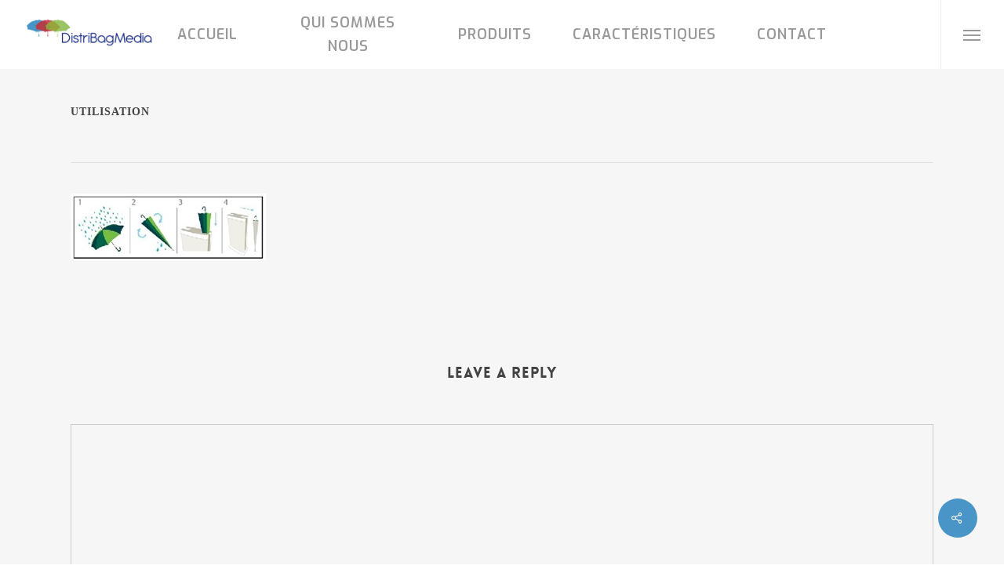

--- FILE ---
content_type: text/css
request_url: https://www.distribagmedia.fr/wp-content/themes/salient-child/style.css?ver=16.1.2
body_size: 84
content:
/*
Theme Name: Salient Child Theme
Description: This is a custom child theme for Salient
Theme URI:   https://themeforest.net/item/salient-responsive-multipurpose-theme/4363266
Author: ThemeNectar
Author URI:  https://themeforest.net/user/themenectar
Template: salient
Version: 1.0
*/

.circleimg{border-radius: 50%!important;}


.accent-color[data-width="90%"] {
  width:90%;
}
.extra-color-1[data-width="10%"] {
  width:10%;
}
.accent-color[data-width="96%"] {
  width:96%;
}
.extra-color-1[data-width="9%"] {
  width:9%;
}

.nectar-progress-bar span strong{
color: #fff!important;
top: -3px;,
}